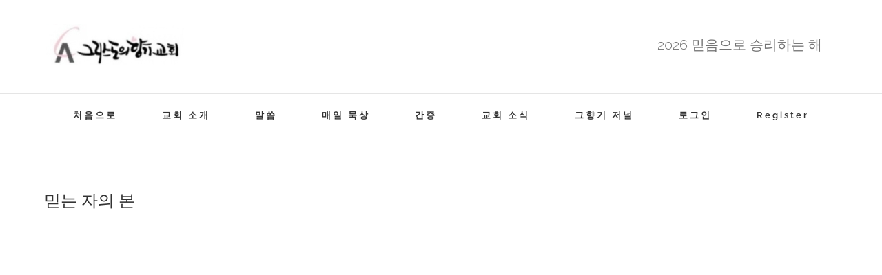

--- FILE ---
content_type: text/html; charset=UTF-8
request_url: http://afcch.org/%EB%AF%BF%EB%8A%94-%EC%9E%90%EC%9D%98-%EB%B3%B8/
body_size: 17248
content:
<!DOCTYPE html>
<html class="avada-html-layout-boxed avada-html-header-position-top avada-html-has-bg-image" lang="ko-KR" prefix="og: http://ogp.me/ns# fb: http://ogp.me/ns/fb#">
<head>
	<meta http-equiv="X-UA-Compatible" content="IE=edge" />
	<meta http-equiv="Content-Type" content="text/html; charset=utf-8"/>
	<meta name="viewport" content="width=device-width, initial-scale=1" />
	<title>믿는 자의 본 &#8211; 그리스도의 향기교회</title>
<meta name='robots' content='max-image-preview:large' />
<link rel="alternate" type="application/rss+xml" title="그리스도의 향기교회 &raquo; 피드" href="http://afcch.org/feed/" />
<link rel="alternate" type="application/rss+xml" title="그리스도의 향기교회 &raquo; 댓글 피드" href="http://afcch.org/comments/feed/" />
		
		
		
				<link rel="alternate" type="application/rss+xml" title="그리스도의 향기교회 &raquo; 믿는 자의 본 댓글 피드" href="http://afcch.org/%eb%af%bf%eb%8a%94-%ec%9e%90%ec%9d%98-%eb%b3%b8/feed/" />

		<meta property="og:title" content="믿는 자의 본"/>
		<meta property="og:type" content="article"/>
		<meta property="og:url" content="http://afcch.org/%eb%af%bf%eb%8a%94-%ec%9e%90%ec%9d%98-%eb%b3%b8/"/>
		<meta property="og:site_name" content="그리스도의 향기교회"/>
		<meta property="og:description" content="https://youtu.be/qfPMlJZ1IkM

&nbsp;

&nbsp;

&nbsp;"/>

									<meta property="og:image" content="http://afcch.org/wp-content/uploads/2020/12/20201227-썸네일.jpg"/>
							<link rel='stylesheet' id='bp-login-form-block-css'  href='http://afcch.org/wp-content/plugins/buddypress/bp-core/css/blocks/login-form.min.css?ver=10.3.0' type='text/css' media='all' />
<link rel='stylesheet' id='bp-member-block-css'  href='http://afcch.org/wp-content/plugins/buddypress/bp-members/css/blocks/member.min.css?ver=10.3.0' type='text/css' media='all' />
<link rel='stylesheet' id='bp-members-block-css'  href='http://afcch.org/wp-content/plugins/buddypress/bp-members/css/blocks/members.min.css?ver=10.3.0' type='text/css' media='all' />
<link rel='stylesheet' id='bp-dynamic-members-block-css'  href='http://afcch.org/wp-content/plugins/buddypress/bp-members/css/blocks/dynamic-members.min.css?ver=10.3.0' type='text/css' media='all' />
<link rel='stylesheet' id='bp-latest-activities-block-css'  href='http://afcch.org/wp-content/plugins/buddypress/bp-activity/css/blocks/latest-activities.min.css?ver=10.3.0' type='text/css' media='all' />
<link rel='stylesheet' id='bp-friends-block-css'  href='http://afcch.org/wp-content/plugins/buddypress/bp-friends/css/blocks/friends.min.css?ver=10.3.0' type='text/css' media='all' />
<link rel='stylesheet' id='bp-group-block-css'  href='http://afcch.org/wp-content/plugins/buddypress/bp-groups/css/blocks/group.min.css?ver=10.3.0' type='text/css' media='all' />
<link rel='stylesheet' id='bp-groups-block-css'  href='http://afcch.org/wp-content/plugins/buddypress/bp-groups/css/blocks/groups.min.css?ver=10.3.0' type='text/css' media='all' />
<link rel='stylesheet' id='bp-dynamic-groups-block-css'  href='http://afcch.org/wp-content/plugins/buddypress/bp-groups/css/blocks/dynamic-groups.min.css?ver=10.3.0' type='text/css' media='all' />
<link rel='stylesheet' id='bp-sitewide-notices-block-css'  href='http://afcch.org/wp-content/plugins/buddypress/bp-messages/css/blocks/sitewide-notices.min.css?ver=10.3.0' type='text/css' media='all' />
<style id='global-styles-inline-css' type='text/css'>
body{--wp--preset--color--black: #000000;--wp--preset--color--cyan-bluish-gray: #abb8c3;--wp--preset--color--white: #ffffff;--wp--preset--color--pale-pink: #f78da7;--wp--preset--color--vivid-red: #cf2e2e;--wp--preset--color--luminous-vivid-orange: #ff6900;--wp--preset--color--luminous-vivid-amber: #fcb900;--wp--preset--color--light-green-cyan: #7bdcb5;--wp--preset--color--vivid-green-cyan: #00d084;--wp--preset--color--pale-cyan-blue: #8ed1fc;--wp--preset--color--vivid-cyan-blue: #0693e3;--wp--preset--color--vivid-purple: #9b51e0;--wp--preset--gradient--vivid-cyan-blue-to-vivid-purple: linear-gradient(135deg,rgba(6,147,227,1) 0%,rgb(155,81,224) 100%);--wp--preset--gradient--light-green-cyan-to-vivid-green-cyan: linear-gradient(135deg,rgb(122,220,180) 0%,rgb(0,208,130) 100%);--wp--preset--gradient--luminous-vivid-amber-to-luminous-vivid-orange: linear-gradient(135deg,rgba(252,185,0,1) 0%,rgba(255,105,0,1) 100%);--wp--preset--gradient--luminous-vivid-orange-to-vivid-red: linear-gradient(135deg,rgba(255,105,0,1) 0%,rgb(207,46,46) 100%);--wp--preset--gradient--very-light-gray-to-cyan-bluish-gray: linear-gradient(135deg,rgb(238,238,238) 0%,rgb(169,184,195) 100%);--wp--preset--gradient--cool-to-warm-spectrum: linear-gradient(135deg,rgb(74,234,220) 0%,rgb(151,120,209) 20%,rgb(207,42,186) 40%,rgb(238,44,130) 60%,rgb(251,105,98) 80%,rgb(254,248,76) 100%);--wp--preset--gradient--blush-light-purple: linear-gradient(135deg,rgb(255,206,236) 0%,rgb(152,150,240) 100%);--wp--preset--gradient--blush-bordeaux: linear-gradient(135deg,rgb(254,205,165) 0%,rgb(254,45,45) 50%,rgb(107,0,62) 100%);--wp--preset--gradient--luminous-dusk: linear-gradient(135deg,rgb(255,203,112) 0%,rgb(199,81,192) 50%,rgb(65,88,208) 100%);--wp--preset--gradient--pale-ocean: linear-gradient(135deg,rgb(255,245,203) 0%,rgb(182,227,212) 50%,rgb(51,167,181) 100%);--wp--preset--gradient--electric-grass: linear-gradient(135deg,rgb(202,248,128) 0%,rgb(113,206,126) 100%);--wp--preset--gradient--midnight: linear-gradient(135deg,rgb(2,3,129) 0%,rgb(40,116,252) 100%);--wp--preset--duotone--dark-grayscale: url('#wp-duotone-dark-grayscale');--wp--preset--duotone--grayscale: url('#wp-duotone-grayscale');--wp--preset--duotone--purple-yellow: url('#wp-duotone-purple-yellow');--wp--preset--duotone--blue-red: url('#wp-duotone-blue-red');--wp--preset--duotone--midnight: url('#wp-duotone-midnight');--wp--preset--duotone--magenta-yellow: url('#wp-duotone-magenta-yellow');--wp--preset--duotone--purple-green: url('#wp-duotone-purple-green');--wp--preset--duotone--blue-orange: url('#wp-duotone-blue-orange');--wp--preset--font-size--small: 11.25px;--wp--preset--font-size--medium: 20px;--wp--preset--font-size--large: 22.5px;--wp--preset--font-size--x-large: 42px;--wp--preset--font-size--normal: 15px;--wp--preset--font-size--xlarge: 30px;--wp--preset--font-size--huge: 45px;}.has-black-color{color: var(--wp--preset--color--black) !important;}.has-cyan-bluish-gray-color{color: var(--wp--preset--color--cyan-bluish-gray) !important;}.has-white-color{color: var(--wp--preset--color--white) !important;}.has-pale-pink-color{color: var(--wp--preset--color--pale-pink) !important;}.has-vivid-red-color{color: var(--wp--preset--color--vivid-red) !important;}.has-luminous-vivid-orange-color{color: var(--wp--preset--color--luminous-vivid-orange) !important;}.has-luminous-vivid-amber-color{color: var(--wp--preset--color--luminous-vivid-amber) !important;}.has-light-green-cyan-color{color: var(--wp--preset--color--light-green-cyan) !important;}.has-vivid-green-cyan-color{color: var(--wp--preset--color--vivid-green-cyan) !important;}.has-pale-cyan-blue-color{color: var(--wp--preset--color--pale-cyan-blue) !important;}.has-vivid-cyan-blue-color{color: var(--wp--preset--color--vivid-cyan-blue) !important;}.has-vivid-purple-color{color: var(--wp--preset--color--vivid-purple) !important;}.has-black-background-color{background-color: var(--wp--preset--color--black) !important;}.has-cyan-bluish-gray-background-color{background-color: var(--wp--preset--color--cyan-bluish-gray) !important;}.has-white-background-color{background-color: var(--wp--preset--color--white) !important;}.has-pale-pink-background-color{background-color: var(--wp--preset--color--pale-pink) !important;}.has-vivid-red-background-color{background-color: var(--wp--preset--color--vivid-red) !important;}.has-luminous-vivid-orange-background-color{background-color: var(--wp--preset--color--luminous-vivid-orange) !important;}.has-luminous-vivid-amber-background-color{background-color: var(--wp--preset--color--luminous-vivid-amber) !important;}.has-light-green-cyan-background-color{background-color: var(--wp--preset--color--light-green-cyan) !important;}.has-vivid-green-cyan-background-color{background-color: var(--wp--preset--color--vivid-green-cyan) !important;}.has-pale-cyan-blue-background-color{background-color: var(--wp--preset--color--pale-cyan-blue) !important;}.has-vivid-cyan-blue-background-color{background-color: var(--wp--preset--color--vivid-cyan-blue) !important;}.has-vivid-purple-background-color{background-color: var(--wp--preset--color--vivid-purple) !important;}.has-black-border-color{border-color: var(--wp--preset--color--black) !important;}.has-cyan-bluish-gray-border-color{border-color: var(--wp--preset--color--cyan-bluish-gray) !important;}.has-white-border-color{border-color: var(--wp--preset--color--white) !important;}.has-pale-pink-border-color{border-color: var(--wp--preset--color--pale-pink) !important;}.has-vivid-red-border-color{border-color: var(--wp--preset--color--vivid-red) !important;}.has-luminous-vivid-orange-border-color{border-color: var(--wp--preset--color--luminous-vivid-orange) !important;}.has-luminous-vivid-amber-border-color{border-color: var(--wp--preset--color--luminous-vivid-amber) !important;}.has-light-green-cyan-border-color{border-color: var(--wp--preset--color--light-green-cyan) !important;}.has-vivid-green-cyan-border-color{border-color: var(--wp--preset--color--vivid-green-cyan) !important;}.has-pale-cyan-blue-border-color{border-color: var(--wp--preset--color--pale-cyan-blue) !important;}.has-vivid-cyan-blue-border-color{border-color: var(--wp--preset--color--vivid-cyan-blue) !important;}.has-vivid-purple-border-color{border-color: var(--wp--preset--color--vivid-purple) !important;}.has-vivid-cyan-blue-to-vivid-purple-gradient-background{background: var(--wp--preset--gradient--vivid-cyan-blue-to-vivid-purple) !important;}.has-light-green-cyan-to-vivid-green-cyan-gradient-background{background: var(--wp--preset--gradient--light-green-cyan-to-vivid-green-cyan) !important;}.has-luminous-vivid-amber-to-luminous-vivid-orange-gradient-background{background: var(--wp--preset--gradient--luminous-vivid-amber-to-luminous-vivid-orange) !important;}.has-luminous-vivid-orange-to-vivid-red-gradient-background{background: var(--wp--preset--gradient--luminous-vivid-orange-to-vivid-red) !important;}.has-very-light-gray-to-cyan-bluish-gray-gradient-background{background: var(--wp--preset--gradient--very-light-gray-to-cyan-bluish-gray) !important;}.has-cool-to-warm-spectrum-gradient-background{background: var(--wp--preset--gradient--cool-to-warm-spectrum) !important;}.has-blush-light-purple-gradient-background{background: var(--wp--preset--gradient--blush-light-purple) !important;}.has-blush-bordeaux-gradient-background{background: var(--wp--preset--gradient--blush-bordeaux) !important;}.has-luminous-dusk-gradient-background{background: var(--wp--preset--gradient--luminous-dusk) !important;}.has-pale-ocean-gradient-background{background: var(--wp--preset--gradient--pale-ocean) !important;}.has-electric-grass-gradient-background{background: var(--wp--preset--gradient--electric-grass) !important;}.has-midnight-gradient-background{background: var(--wp--preset--gradient--midnight) !important;}.has-small-font-size{font-size: var(--wp--preset--font-size--small) !important;}.has-medium-font-size{font-size: var(--wp--preset--font-size--medium) !important;}.has-large-font-size{font-size: var(--wp--preset--font-size--large) !important;}.has-x-large-font-size{font-size: var(--wp--preset--font-size--x-large) !important;}
</style>
<link rel='stylesheet' id='bbp-default-css'  href='http://afcch.org/wp-content/plugins/bbpress/templates/default/css/bbpress.min.css?ver=2.6.9' type='text/css' media='all' />
<link rel='stylesheet' id='bp-mentions-css-css'  href='http://afcch.org/wp-content/plugins/buddypress/bp-activity/css/mentions.min.css?ver=10.3.0' type='text/css' media='all' />
<link rel='stylesheet' id='bp-legacy-css-css'  href='http://afcch.org/wp-content/plugins/buddypress/bp-templates/bp-legacy/css/buddypress.min.css?ver=10.3.0' type='text/css' media='screen' />
<link rel='stylesheet' id='wpdm-font-awesome-css'  href='http://afcch.org/wp-content/plugins/download-manager/assets/fontawesome/css/all.css?ver=6.0.11' type='text/css' media='all' />
<link rel='stylesheet' id='wpdm-front-bootstrap-css'  href='http://afcch.org/wp-content/plugins/download-manager/assets/bootstrap/css/bootstrap.min.css?ver=6.0.11' type='text/css' media='all' />
<link rel='stylesheet' id='wpdm-front-css'  href='http://afcch.org/wp-content/plugins/download-manager/assets/css/front.css?ver=6.0.11' type='text/css' media='all' />
<link rel='stylesheet' id='gdatt-attachments-css'  href='http://afcch.org/wp-content/plugins/gd-bbpress-attachments/css/front.min.css?ver=4.3.1_b2435_free' type='text/css' media='all' />
<link rel='stylesheet' id='__EPYT__style-css'  href='http://afcch.org/wp-content/plugins/youtube-embed-plus/styles/ytprefs.min.css?ver=14.1.3' type='text/css' media='all' />
<style id='__EPYT__style-inline-css' type='text/css'>

                .epyt-gallery-thumb {
                        width: 33.333%;
                }
                
</style>
<link rel='stylesheet' id='rt-mediaelement-css'  href='http://afcch.org/wp-content/plugins/buddypress-media/lib/media-element/mediaelementplayer-legacy.min.css?ver=4.6.12' type='text/css' media='all' />
<link rel='stylesheet' id='rt-mediaelement-wp-css'  href='http://afcch.org/wp-content/plugins/buddypress-media/lib/media-element/wp-mediaelement.min.css?ver=4.6.12' type='text/css' media='all' />
<link rel='stylesheet' id='dashicons-css'  href='http://afcch.org/wp-includes/css/dashicons.min.css?ver=6.0.11' type='text/css' media='all' />
<link rel='stylesheet' id='rtmedia-main-css'  href='http://afcch.org/wp-content/plugins/buddypress-media/app/assets/css/rtmedia.min.css?ver=4.6.12' type='text/css' media='all' />
<link rel='stylesheet' id='rtmedia-upload-terms-main-css'  href='http://afcch.org/wp-content/plugins/buddypress-media/app/assets/css/rtm-upload-terms.min.css?ver=4.6.12' type='text/css' media='all' />
<link rel='stylesheet' id='fusion-dynamic-css-css'  href='http://afcch.org/wp-content/uploads/fusion-styles/b53c7b59ae65bb9a040949a7e242235c.min.css?ver=3.8' type='text/css' media='all' />
<script type='text/javascript' src='http://afcch.org/wp-includes/js/plupload/moxie.min.js?ver=1.3.5' id='moxiejs-js'></script>
<script type='text/javascript' src='http://afcch.org/wp-includes/js/plupload/plupload.min.js?ver=2.1.9' id='plupload-js'></script>
<script type='text/javascript' src='http://afcch.org/wp-includes/js/jquery/jquery.min.js?ver=3.6.0' id='jquery-core-js'></script>
<script type='text/javascript' id='bp-confirm-js-extra'>
/* <![CDATA[ */
var BP_Confirm = {"are_you_sure":"\uc815\ub9d0\uc778\uac00\uc694?"};
/* ]]> */
</script>
<script type='text/javascript' src='http://afcch.org/wp-content/plugins/buddypress/bp-core/js/confirm.min.js?ver=10.3.0' id='bp-confirm-js'></script>
<script type='text/javascript' src='http://afcch.org/wp-content/plugins/buddypress/bp-core/js/widget-members.min.js?ver=10.3.0' id='bp-widget-members-js'></script>
<script type='text/javascript' src='http://afcch.org/wp-content/plugins/buddypress/bp-core/js/jquery-query.min.js?ver=10.3.0' id='bp-jquery-query-js'></script>
<script type='text/javascript' src='http://afcch.org/wp-content/plugins/buddypress/bp-core/js/vendor/jquery-cookie.min.js?ver=10.3.0' id='bp-jquery-cookie-js'></script>
<script type='text/javascript' src='http://afcch.org/wp-content/plugins/buddypress/bp-core/js/vendor/jquery-scroll-to.min.js?ver=10.3.0' id='bp-jquery-scroll-to-js'></script>
<script type='text/javascript' id='bp-legacy-js-js-extra'>
/* <![CDATA[ */
var BP_DTheme = {"accepted":"\uc218\ub77d\ub428","close":"\ub2eb\uae30","comments":"\ub313\uae00","leave_group_confirm":"\uc774 \uadf8\ub8f9\uc744 \uc815\ub9d0\ub85c \ub5a0\ub098\uc2dc\uaca0\uc2b5\ub2c8\uae4c?","mark_as_fav":"\uc990\uaca8\ucc3e\uae30","my_favs":"\ub0b4 \uc990\uaca8\ucc3e\uae30","rejected":"\uac70\uc808\ub428","remove_fav":"\uc990\uaca8\ucc3e\uae30 \uc81c\uac70","show_all":"\ubaa8\ub450 \ubcf4\uc774\uae30","show_all_comments":"\uc774 \uae00\ud0c0\ub798\uc758 \ubaa8\ub4e0 \ub313\uae00 \ubcf4\uc774\uae30","show_x_comments":"\ubaa8\ub4e0 \ub313\uae00 \ubcf4\uae30 (%d)","unsaved_changes":"\ud504\ub85c\ud544\uc5d0 \uc800\uc7a5\ud558\uc9c0 \uc54a\uc740 \ubcc0\uacbd\uc0ac\ud56d\uc774 \uc788\uc2b5\ub2c8\ub2e4. \uc774 \ud398\uc774\uc9c0\ub97c \ubc97\uc5b4\ub098\uba74 \ubcc0\uacbd\uc0ac\ud56d\uc740 \uc783\uac8c \ub429\ub2c8\ub2e4.","view":"\ubcf4\uae30","store_filter_settings":""};
/* ]]> */
</script>
<script type='text/javascript' src='http://afcch.org/wp-content/plugins/buddypress/bp-templates/bp-legacy/js/buddypress.min.js?ver=10.3.0' id='bp-legacy-js-js'></script>
<script type='text/javascript' src='http://afcch.org/wp-content/plugins/download-manager/assets/bootstrap/js/popper.min.js?ver=6.0.11' id='wpdm-poper-js'></script>
<script type='text/javascript' src='http://afcch.org/wp-content/plugins/download-manager/assets/bootstrap/js/bootstrap.min.js?ver=6.0.11' id='wpdm-front-bootstrap-js'></script>
<script type='text/javascript' id='wpdm-frontjs-js-extra'>
/* <![CDATA[ */
var wpdm_url = {"home":"http:\/\/afcch.org\/","site":"http:\/\/afcch.org\/","ajax":"http:\/\/afcch.org\/wp-admin\/admin-ajax.php"};
var wpdm_js = {"spinner":"<i class=\"fas fa-sun fa-spin\"><\/i>"};
/* ]]> */
</script>
<script type='text/javascript' src='http://afcch.org/wp-content/plugins/download-manager/assets/js/front.js?ver=3.2.49' id='wpdm-frontjs-js'></script>
<script type='text/javascript' id='__ytprefs__-js-extra'>
/* <![CDATA[ */
var _EPYT_ = {"ajaxurl":"http:\/\/afcch.org\/wp-admin\/admin-ajax.php","security":"256a4fbb02","gallery_scrolloffset":"20","eppathtoscripts":"http:\/\/afcch.org\/wp-content\/plugins\/youtube-embed-plus\/scripts\/","eppath":"http:\/\/afcch.org\/wp-content\/plugins\/youtube-embed-plus\/","epresponsiveselector":"[\"iframe.__youtube_prefs_widget__\"]","epdovol":"1","version":"14.1.3","evselector":"iframe.__youtube_prefs__[src], iframe[src*=\"youtube.com\/embed\/\"], iframe[src*=\"youtube-nocookie.com\/embed\/\"]","ajax_compat":"","ytapi_load":"light","pause_others":"","stopMobileBuffer":"1","facade_mode":"","not_live_on_channel":"","vi_active":"","vi_js_posttypes":[]};
/* ]]> */
</script>
<script type='text/javascript' src='http://afcch.org/wp-content/plugins/youtube-embed-plus/scripts/ytprefs.min.js?ver=14.1.3' id='__ytprefs__-js'></script>
<link rel="https://api.w.org/" href="http://afcch.org/wp-json/" /><link rel="alternate" type="application/json" href="http://afcch.org/wp-json/wp/v2/posts/10305" /><link rel="EditURI" type="application/rsd+xml" title="RSD" href="http://afcch.org/xmlrpc.php?rsd" />
<link rel="wlwmanifest" type="application/wlwmanifest+xml" href="http://afcch.org/wp-includes/wlwmanifest.xml" /> 
<meta name="generator" content="WordPress 6.0.11" />
<link rel="canonical" href="http://afcch.org/%eb%af%bf%eb%8a%94-%ec%9e%90%ec%9d%98-%eb%b3%b8/" />
<link rel='shortlink' href='http://afcch.org/?p=10305' />
<link rel="alternate" type="application/json+oembed" href="http://afcch.org/wp-json/oembed/1.0/embed?url=http%3A%2F%2Fafcch.org%2F%25eb%25af%25bf%25eb%258a%2594-%25ec%259e%2590%25ec%259d%2598-%25eb%25b3%25b8%2F" />
<link rel="alternate" type="text/xml+oembed" href="http://afcch.org/wp-json/oembed/1.0/embed?url=http%3A%2F%2Fafcch.org%2F%25eb%25af%25bf%25eb%258a%2594-%25ec%259e%2590%25ec%259d%2598-%25eb%25b3%25b8%2F&#038;format=xml" />

	<script type="text/javascript">var ajaxurl = 'http://afcch.org/wp-admin/admin-ajax.php';</script>

			<style type="text/css">
							.rtmedia-activity-container ul.rtm-activity-media-list{
			overflow: auto;
			}

			div.rtmedia-activity-container ul.rtm-activity-media-list li.media-type-document,
			div.rtmedia-activity-container ul.rtm-activity-media-list li.media-type-other{
			margin-left: 0.6em !important;
			}

			.rtmedia-activity-container li.media-type-video{
			height: 240px !important;
			width: 320px !important;
			}

			.rtmedia-activity-container li.media-type-video div.rtmedia-item-thumbnail,
			.rtmedia-activity-container li.media-type-photo a{
			width: 100% !important;
			height: 98% !important;
			}

			.rtmedia-activity-container li.media-type-video div.rtmedia-item-thumbnail video{
			width: 100% !important;
			height: 100% !important;
			}

			.rtmedia-activity-container li.media-type-video div.rtmedia-item-thumbnail .mejs-video,
			.rtmedia-activity-container li.media-type-video div.rtmedia-item-thumbnail .mejs-video video,
			.rtmedia-activity-container li.media-type-video div.rtmedia-item-thumbnail .mejs-video .mejs-overlay-play{
			width: 100% !important;
			height: 100% !important;
			}

			.rtmedia-activity-container li.media-type-music{
			width: 320px !important;
			}

			.rtmedia-activity-container li.media-type-music .rtmedia-item-thumbnail,
			.rtmedia-activity-container li.media-type-music .rtmedia-item-thumbnail .mejs-audio,
			.rtmedia-activity-container li.media-type-music .rtmedia-item-thumbnail audio{
			width: 100% !important;
			}

			.rtmedia-activity-container li.media-type-photo{
			width: 320px !important;
			height: 240px !important;
			}

			.rtmedia-activity-container .media-type-photo .rtmedia-item-thumbnail,
			.rtmedia-activity-container .media-type-photo .rtmedia-item-thumbnail img {
			width: 100% !important;
			height: 100% !important;
			overflow: hidden;
			}
						#buddypress ul.activity-list li.activity-item .activity-comments ul li form.ac-form .rtmedia-comment-media-upload,#buddypress ul.activity-list li.activity-item .activity-comments ul li form.ac-form .rtmedia-container {
					display: none !important
				}
					.rtmedia-container ul.rtmedia-list li.rtmedia-list-item div.rtmedia-item-thumbnail {
		width: 150px;
		max-height: 150px;
		}
		.rtmedia-container ul.rtmedia-list li.rtmedia-list-item div.rtmedia-item-thumbnail img {
		max-width: 150px;
		max-height: 150px;
		}
		.rtmedia-container .rtmedia-list  .rtmedia-list-item {
		width: 150px;
		}
					</style>
			<style type="text/css" id="css-fb-visibility">@media screen and (max-width: 640px){.fusion-no-small-visibility{display:none !important;}body .sm-text-align-center{text-align:center !important;}body .sm-text-align-left{text-align:left !important;}body .sm-text-align-right{text-align:right !important;}body .sm-flex-align-center{justify-content:center !important;}body .sm-flex-align-flex-start{justify-content:flex-start !important;}body .sm-flex-align-flex-end{justify-content:flex-end !important;}body .sm-mx-auto{margin-left:auto !important;margin-right:auto !important;}body .sm-ml-auto{margin-left:auto !important;}body .sm-mr-auto{margin-right:auto !important;}body .fusion-absolute-position-small{position:absolute;top:auto;width:100%;}.awb-sticky.awb-sticky-small{ position: sticky }}@media screen and (min-width: 641px) and (max-width: 1024px){.fusion-no-medium-visibility{display:none !important;}body .md-text-align-center{text-align:center !important;}body .md-text-align-left{text-align:left !important;}body .md-text-align-right{text-align:right !important;}body .md-flex-align-center{justify-content:center !important;}body .md-flex-align-flex-start{justify-content:flex-start !important;}body .md-flex-align-flex-end{justify-content:flex-end !important;}body .md-mx-auto{margin-left:auto !important;margin-right:auto !important;}body .md-ml-auto{margin-left:auto !important;}body .md-mr-auto{margin-right:auto !important;}body .fusion-absolute-position-medium{position:absolute;top:auto;width:100%;}.awb-sticky.awb-sticky-medium{ position: sticky }}@media screen and (min-width: 1025px){.fusion-no-large-visibility{display:none !important;}body .lg-text-align-center{text-align:center !important;}body .lg-text-align-left{text-align:left !important;}body .lg-text-align-right{text-align:right !important;}body .lg-flex-align-center{justify-content:center !important;}body .lg-flex-align-flex-start{justify-content:flex-start !important;}body .lg-flex-align-flex-end{justify-content:flex-end !important;}body .lg-mx-auto{margin-left:auto !important;margin-right:auto !important;}body .lg-ml-auto{margin-left:auto !important;}body .lg-mr-auto{margin-right:auto !important;}body .fusion-absolute-position-large{position:absolute;top:auto;width:100%;}.awb-sticky.awb-sticky-large{ position: sticky }}</style>        <script>

      window.OneSignal = window.OneSignal || [];

      OneSignal.push( function() {
        OneSignal.SERVICE_WORKER_UPDATER_PATH = "OneSignalSDKUpdaterWorker.js.php";
                      OneSignal.SERVICE_WORKER_PATH = "OneSignalSDKWorker.js.php";
                      OneSignal.SERVICE_WORKER_PARAM = { scope: "/" };
        OneSignal.setDefaultNotificationUrl("http://afcch.org");
        var oneSignal_options = {};
        window._oneSignalInitOptions = oneSignal_options;

        oneSignal_options['wordpress'] = true;
oneSignal_options['appId'] = '70124f63-aa7b-4727-ad94-25ee75f4371b';
oneSignal_options['allowLocalhostAsSecureOrigin'] = true;
oneSignal_options['welcomeNotification'] = { };
oneSignal_options['welcomeNotification']['title'] = "";
oneSignal_options['welcomeNotification']['message'] = "";
oneSignal_options['subdomainName'] = "http://afcch.org";
oneSignal_options['safari_web_id'] = "0654afc0-ce06-4b31-9757-37165e976417";
oneSignal_options['promptOptions'] = { };
oneSignal_options['promptOptions']['exampleNotificationTitleDesktop'] = "이것은 알림 예제 입니다.";
oneSignal_options['promptOptions']['exampleNotificationMessageDesktop'] = "알림이 바탕화면에 나타납니다.";
oneSignal_options['promptOptions']['siteName'] = "http://afcch.org";
oneSignal_options['notifyButton'] = { };
oneSignal_options['notifyButton']['enable'] = true;
oneSignal_options['notifyButton']['position'] = 'bottom-right';
oneSignal_options['notifyButton']['theme'] = 'default';
oneSignal_options['notifyButton']['size'] = 'medium';
oneSignal_options['notifyButton']['showCredit'] = true;
oneSignal_options['notifyButton']['text'] = {};
                OneSignal.init(window._oneSignalInitOptions);
                      });

      function documentInitOneSignal() {
        var oneSignal_elements = document.getElementsByClassName("OneSignal-prompt");

        var oneSignalLinkClickHandler = function(event) { OneSignal.push(['registerForPushNotifications']); event.preventDefault(); };        for(var i = 0; i < oneSignal_elements.length; i++)
          oneSignal_elements[i].addEventListener('click', oneSignalLinkClickHandler, false);
      }

      if (document.readyState === 'complete') {
           documentInitOneSignal();
      }
      else {
           window.addEventListener("load", function(event){
               documentInitOneSignal();
          });
      }
    </script>
<meta name="generator" content="Powered by Slider Revolution 6.5.7 - responsive, Mobile-Friendly Slider Plugin for WordPress with comfortable drag and drop interface." />
<link rel="icon" href="http://afcch.org/wp-content/uploads/2021/12/cropped-CA_512x512-32x32.png" sizes="32x32" />
<link rel="icon" href="http://afcch.org/wp-content/uploads/2021/12/cropped-CA_512x512-192x192.png" sizes="192x192" />
<link rel="apple-touch-icon" href="http://afcch.org/wp-content/uploads/2021/12/cropped-CA_512x512-180x180.png" />
<meta name="msapplication-TileImage" content="http://afcch.org/wp-content/uploads/2021/12/cropped-CA_512x512-270x270.png" />
<script type="text/javascript">function setREVStartSize(e){
			//window.requestAnimationFrame(function() {				 
				window.RSIW = window.RSIW===undefined ? window.innerWidth : window.RSIW;	
				window.RSIH = window.RSIH===undefined ? window.innerHeight : window.RSIH;	
				try {								
					var pw = document.getElementById(e.c).parentNode.offsetWidth,
						newh;
					pw = pw===0 || isNaN(pw) ? window.RSIW : pw;
					e.tabw = e.tabw===undefined ? 0 : parseInt(e.tabw);
					e.thumbw = e.thumbw===undefined ? 0 : parseInt(e.thumbw);
					e.tabh = e.tabh===undefined ? 0 : parseInt(e.tabh);
					e.thumbh = e.thumbh===undefined ? 0 : parseInt(e.thumbh);
					e.tabhide = e.tabhide===undefined ? 0 : parseInt(e.tabhide);
					e.thumbhide = e.thumbhide===undefined ? 0 : parseInt(e.thumbhide);
					e.mh = e.mh===undefined || e.mh=="" || e.mh==="auto" ? 0 : parseInt(e.mh,0);		
					if(e.layout==="fullscreen" || e.l==="fullscreen") 						
						newh = Math.max(e.mh,window.RSIH);					
					else{					
						e.gw = Array.isArray(e.gw) ? e.gw : [e.gw];
						for (var i in e.rl) if (e.gw[i]===undefined || e.gw[i]===0) e.gw[i] = e.gw[i-1];					
						e.gh = e.el===undefined || e.el==="" || (Array.isArray(e.el) && e.el.length==0)? e.gh : e.el;
						e.gh = Array.isArray(e.gh) ? e.gh : [e.gh];
						for (var i in e.rl) if (e.gh[i]===undefined || e.gh[i]===0) e.gh[i] = e.gh[i-1];
											
						var nl = new Array(e.rl.length),
							ix = 0,						
							sl;					
						e.tabw = e.tabhide>=pw ? 0 : e.tabw;
						e.thumbw = e.thumbhide>=pw ? 0 : e.thumbw;
						e.tabh = e.tabhide>=pw ? 0 : e.tabh;
						e.thumbh = e.thumbhide>=pw ? 0 : e.thumbh;					
						for (var i in e.rl) nl[i] = e.rl[i]<window.RSIW ? 0 : e.rl[i];
						sl = nl[0];									
						for (var i in nl) if (sl>nl[i] && nl[i]>0) { sl = nl[i]; ix=i;}															
						var m = pw>(e.gw[ix]+e.tabw+e.thumbw) ? 1 : (pw-(e.tabw+e.thumbw)) / (e.gw[ix]);					
						newh =  (e.gh[ix] * m) + (e.tabh + e.thumbh);
					}
					var el = document.getElementById(e.c);
					if (el!==null && el) el.style.height = newh+"px";					
					el = document.getElementById(e.c+"_wrapper");
					if (el!==null && el) {
						el.style.height = newh+"px";
						el.style.display = "block";
					}
				} catch(e){
					console.log("Failure at Presize of Slider:" + e)
				}					   
			//});
		  };</script>
		<script type="text/javascript">
			var doc = document.documentElement;
			doc.setAttribute( 'data-useragent', navigator.userAgent );
		</script>
		<meta name="generator" content="WordPress Download Manager 3.2.49" />
                <link href="https://fonts.googleapis.com/css?family=Rubik"
              rel="stylesheet">
        <style>
            .w3eden .fetfont,
            .w3eden .btn,
            .w3eden .btn.wpdm-front h3.title,
            .w3eden .wpdm-social-lock-box .IN-widget a span:last-child,
            .w3eden #xfilelist .panel-heading,
            .w3eden .wpdm-frontend-tabs a,
            .w3eden .alert:before,
            .w3eden .panel .panel-heading,
            .w3eden .discount-msg,
            .w3eden .panel.dashboard-panel h3,
            .w3eden #wpdm-dashboard-sidebar .list-group-item,
            .w3eden #package-description .wp-switch-editor,
            .w3eden .w3eden.author-dashbboard .nav.nav-tabs li a,
            .w3eden .wpdm_cart thead th,
            .w3eden #csp .list-group-item,
            .w3eden .modal-title {
                font-family: Rubik, -apple-system, BlinkMacSystemFont, "Segoe UI", Roboto, Helvetica, Arial, sans-serif, "Apple Color Emoji", "Segoe UI Emoji", "Segoe UI Symbol";
                text-transform: uppercase;
                font-weight: 700;
            }
            .w3eden #csp .list-group-item {
                text-transform: unset;
            }


        </style>
            <style>
        /* WPDM Link Template Styles */        </style>
                <style>

            :root {
                --color-primary: #4a8eff;
                --color-primary-rgb: 74, 142, 255;
                --color-primary-hover: #5998ff;
                --color-primary-active: #3281ff;
                --color-secondary: #6c757d;
                --color-secondary-rgb: 108, 117, 125;
                --color-secondary-hover: #6c757d;
                --color-secondary-active: #6c757d;
                --color-success: #018e11;
                --color-success-rgb: 1, 142, 17;
                --color-success-hover: #0aad01;
                --color-success-active: #0c8c01;
                --color-info: #2CA8FF;
                --color-info-rgb: 44, 168, 255;
                --color-info-hover: #2CA8FF;
                --color-info-active: #2CA8FF;
                --color-warning: #FFB236;
                --color-warning-rgb: 255, 178, 54;
                --color-warning-hover: #FFB236;
                --color-warning-active: #FFB236;
                --color-danger: #ff5062;
                --color-danger-rgb: 255, 80, 98;
                --color-danger-hover: #ff5062;
                --color-danger-active: #ff5062;
                --color-green: #30b570;
                --color-blue: #0073ff;
                --color-purple: #8557D3;
                --color-red: #ff5062;
                --color-muted: rgba(69, 89, 122, 0.6);
                --wpdm-font: "Rubik", -apple-system, BlinkMacSystemFont, "Segoe UI", Roboto, Helvetica, Arial, sans-serif, "Apple Color Emoji", "Segoe UI Emoji", "Segoe UI Symbol";
            }

            .wpdm-download-link.btn.btn-primary {
                border-radius: 4px;
            }


        </style>
        
	</head>

<body class="bp-legacy post-template-default single single-post postid-10305 single-format-standard fusion-image-hovers fusion-pagination-sizing fusion-button_type-flat fusion-button_span-yes fusion-button_gradient-linear avada-image-rollover-circle-no avada-image-rollover-yes avada-image-rollover-direction-left fusion-body ltr fusion-sticky-header no-tablet-sticky-header no-mobile-sticky-header no-mobile-slidingbar fusion-disable-outline fusion-sub-menu-fade mobile-logo-pos-center layout-boxed-mode avada-has-boxed-modal-shadow-none layout-scroll-offset-full avada-has-zero-margin-offset-top fusion-top-header menu-text-align-center mobile-menu-design-classic fusion-show-pagination-text fusion-header-layout-v4 avada-responsive avada-footer-fx-none avada-menu-highlight-style-bar fusion-search-form-classic fusion-main-menu-search-dropdown fusion-avatar-square avada-dropdown-styles avada-blog-layout-medium avada-blog-archive-layout-grid avada-header-shadow-no avada-menu-icon-position-left avada-has-megamenu-shadow avada-has-mainmenu-dropdown-divider avada-has-pagetitle-bg-full avada-has-breadcrumb-mobile-hidden avada-has-titlebar-hide avada-social-full-transparent avada-has-bg-image-full avada-has-pagination-padding avada-flyout-menu-direction-fade avada-ec-views-v1 no-js" data-awb-post-id="10305">
	<svg xmlns="http://www.w3.org/2000/svg" viewBox="0 0 0 0" width="0" height="0" focusable="false" role="none" style="visibility: hidden; position: absolute; left: -9999px; overflow: hidden;" ><defs><filter id="wp-duotone-dark-grayscale"><feColorMatrix color-interpolation-filters="sRGB" type="matrix" values=" .299 .587 .114 0 0 .299 .587 .114 0 0 .299 .587 .114 0 0 .299 .587 .114 0 0 " /><feComponentTransfer color-interpolation-filters="sRGB" ><feFuncR type="table" tableValues="0 0.49803921568627" /><feFuncG type="table" tableValues="0 0.49803921568627" /><feFuncB type="table" tableValues="0 0.49803921568627" /><feFuncA type="table" tableValues="1 1" /></feComponentTransfer><feComposite in2="SourceGraphic" operator="in" /></filter></defs></svg><svg xmlns="http://www.w3.org/2000/svg" viewBox="0 0 0 0" width="0" height="0" focusable="false" role="none" style="visibility: hidden; position: absolute; left: -9999px; overflow: hidden;" ><defs><filter id="wp-duotone-grayscale"><feColorMatrix color-interpolation-filters="sRGB" type="matrix" values=" .299 .587 .114 0 0 .299 .587 .114 0 0 .299 .587 .114 0 0 .299 .587 .114 0 0 " /><feComponentTransfer color-interpolation-filters="sRGB" ><feFuncR type="table" tableValues="0 1" /><feFuncG type="table" tableValues="0 1" /><feFuncB type="table" tableValues="0 1" /><feFuncA type="table" tableValues="1 1" /></feComponentTransfer><feComposite in2="SourceGraphic" operator="in" /></filter></defs></svg><svg xmlns="http://www.w3.org/2000/svg" viewBox="0 0 0 0" width="0" height="0" focusable="false" role="none" style="visibility: hidden; position: absolute; left: -9999px; overflow: hidden;" ><defs><filter id="wp-duotone-purple-yellow"><feColorMatrix color-interpolation-filters="sRGB" type="matrix" values=" .299 .587 .114 0 0 .299 .587 .114 0 0 .299 .587 .114 0 0 .299 .587 .114 0 0 " /><feComponentTransfer color-interpolation-filters="sRGB" ><feFuncR type="table" tableValues="0.54901960784314 0.98823529411765" /><feFuncG type="table" tableValues="0 1" /><feFuncB type="table" tableValues="0.71764705882353 0.25490196078431" /><feFuncA type="table" tableValues="1 1" /></feComponentTransfer><feComposite in2="SourceGraphic" operator="in" /></filter></defs></svg><svg xmlns="http://www.w3.org/2000/svg" viewBox="0 0 0 0" width="0" height="0" focusable="false" role="none" style="visibility: hidden; position: absolute; left: -9999px; overflow: hidden;" ><defs><filter id="wp-duotone-blue-red"><feColorMatrix color-interpolation-filters="sRGB" type="matrix" values=" .299 .587 .114 0 0 .299 .587 .114 0 0 .299 .587 .114 0 0 .299 .587 .114 0 0 " /><feComponentTransfer color-interpolation-filters="sRGB" ><feFuncR type="table" tableValues="0 1" /><feFuncG type="table" tableValues="0 0.27843137254902" /><feFuncB type="table" tableValues="0.5921568627451 0.27843137254902" /><feFuncA type="table" tableValues="1 1" /></feComponentTransfer><feComposite in2="SourceGraphic" operator="in" /></filter></defs></svg><svg xmlns="http://www.w3.org/2000/svg" viewBox="0 0 0 0" width="0" height="0" focusable="false" role="none" style="visibility: hidden; position: absolute; left: -9999px; overflow: hidden;" ><defs><filter id="wp-duotone-midnight"><feColorMatrix color-interpolation-filters="sRGB" type="matrix" values=" .299 .587 .114 0 0 .299 .587 .114 0 0 .299 .587 .114 0 0 .299 .587 .114 0 0 " /><feComponentTransfer color-interpolation-filters="sRGB" ><feFuncR type="table" tableValues="0 0" /><feFuncG type="table" tableValues="0 0.64705882352941" /><feFuncB type="table" tableValues="0 1" /><feFuncA type="table" tableValues="1 1" /></feComponentTransfer><feComposite in2="SourceGraphic" operator="in" /></filter></defs></svg><svg xmlns="http://www.w3.org/2000/svg" viewBox="0 0 0 0" width="0" height="0" focusable="false" role="none" style="visibility: hidden; position: absolute; left: -9999px; overflow: hidden;" ><defs><filter id="wp-duotone-magenta-yellow"><feColorMatrix color-interpolation-filters="sRGB" type="matrix" values=" .299 .587 .114 0 0 .299 .587 .114 0 0 .299 .587 .114 0 0 .299 .587 .114 0 0 " /><feComponentTransfer color-interpolation-filters="sRGB" ><feFuncR type="table" tableValues="0.78039215686275 1" /><feFuncG type="table" tableValues="0 0.94901960784314" /><feFuncB type="table" tableValues="0.35294117647059 0.47058823529412" /><feFuncA type="table" tableValues="1 1" /></feComponentTransfer><feComposite in2="SourceGraphic" operator="in" /></filter></defs></svg><svg xmlns="http://www.w3.org/2000/svg" viewBox="0 0 0 0" width="0" height="0" focusable="false" role="none" style="visibility: hidden; position: absolute; left: -9999px; overflow: hidden;" ><defs><filter id="wp-duotone-purple-green"><feColorMatrix color-interpolation-filters="sRGB" type="matrix" values=" .299 .587 .114 0 0 .299 .587 .114 0 0 .299 .587 .114 0 0 .299 .587 .114 0 0 " /><feComponentTransfer color-interpolation-filters="sRGB" ><feFuncR type="table" tableValues="0.65098039215686 0.40392156862745" /><feFuncG type="table" tableValues="0 1" /><feFuncB type="table" tableValues="0.44705882352941 0.4" /><feFuncA type="table" tableValues="1 1" /></feComponentTransfer><feComposite in2="SourceGraphic" operator="in" /></filter></defs></svg><svg xmlns="http://www.w3.org/2000/svg" viewBox="0 0 0 0" width="0" height="0" focusable="false" role="none" style="visibility: hidden; position: absolute; left: -9999px; overflow: hidden;" ><defs><filter id="wp-duotone-blue-orange"><feColorMatrix color-interpolation-filters="sRGB" type="matrix" values=" .299 .587 .114 0 0 .299 .587 .114 0 0 .299 .587 .114 0 0 .299 .587 .114 0 0 " /><feComponentTransfer color-interpolation-filters="sRGB" ><feFuncR type="table" tableValues="0.098039215686275 1" /><feFuncG type="table" tableValues="0 0.66274509803922" /><feFuncB type="table" tableValues="0.84705882352941 0.41960784313725" /><feFuncA type="table" tableValues="1 1" /></feComponentTransfer><feComposite in2="SourceGraphic" operator="in" /></filter></defs></svg>	<a class="skip-link screen-reader-text" href="#content">Skip to content</a>

	<div id="boxed-wrapper">
		<div class="fusion-sides-frame"></div>
		<div id="wrapper" class="fusion-wrapper">
			<div id="home" style="position:relative;top:-1px;"></div>
			
				
			<header class="fusion-header-wrapper">
				<div class="fusion-header-v4 fusion-logo-alignment fusion-logo-center fusion-sticky-menu- fusion-sticky-logo- fusion-mobile-logo- fusion-sticky-menu-only fusion-header-menu-align-center fusion-mobile-menu-design-classic">
					<div class="fusion-header-sticky-height"></div>
<div class="fusion-sticky-header-wrapper"> <!-- start fusion sticky header wrapper -->
	<div class="fusion-header">
		<div class="fusion-row">
							<div class="fusion-logo" data-margin-top="0px" data-margin-bottom="0px" data-margin-left="0px" data-margin-right="0px">
			<a class="fusion-logo-link"  href="http://afcch.org/" >

						<!-- standard logo -->
			<img src="http://afcch.org/wp-content/uploads/2021/12/-224x67-1-e1638866087310.jpg" srcset="http://afcch.org/wp-content/uploads/2021/12/-224x67-1-e1638866087310.jpg 1x" width="200" height="60" alt="그리스도의 향기교회 로고" data-retina_logo_url="" class="fusion-standard-logo" />

			
					</a>
		
<div class="fusion-header-content-3-wrapper">
			<h3 class="fusion-header-tagline">
			<span style="font-size: 20px;margin: 20px;30px;15px;0px">2026 믿음으로 승리하는 해</span> 		</h3>
	</div>
</div>
										
					</div>
	</div>
	<div class="fusion-secondary-main-menu">
		<div class="fusion-row">
			<nav class="fusion-main-menu" aria-label="Main Menu"><ul id="menu-church-main-menu" class="fusion-menu"><li  id="menu-item-13103"  class="menu-item menu-item-type-post_type menu-item-object-page menu-item-home menu-item-13103"  data-item-id="13103"><a  href="http://afcch.org/" class="fusion-bar-highlight"><span class="menu-text">처음으로</span></a></li><li  id="menu-item-13071"  class="menu-item menu-item-type-post_type menu-item-object-page menu-item-13071"  data-item-id="13071"><a  href="http://afcch.org/who-we-are/" class="fusion-bar-highlight"><span class="menu-text">교회 소개</span></a></li><li  id="menu-item-13074"  class="menu-item menu-item-type-post_type menu-item-object-page menu-item-has-children menu-item-13074 fusion-dropdown-menu"  data-item-id="13074"><a  href="http://afcch.org/sermons/" class="fusion-bar-highlight"><span class="menu-text">말씀</span></a><ul class="sub-menu"><li  id="menu-item-13180"  class="menu-item menu-item-type-taxonomy menu-item-object-category current-post-ancestor current-menu-parent current-post-parent menu-item-13180 fusion-dropdown-submenu" ><a  href="http://afcch.org/category/worship/sunday/" class="fusion-bar-highlight"><span>주일예배</span></a></li><li  id="menu-item-13179"  class="menu-item menu-item-type-taxonomy menu-item-object-category menu-item-13179 fusion-dropdown-submenu" ><a  href="http://afcch.org/category/worship/wednesday/" class="fusion-bar-highlight"><span>수요예배</span></a></li><li  id="menu-item-13178"  class="menu-item menu-item-type-taxonomy menu-item-object-category menu-item-13178 fusion-dropdown-submenu" ><a  href="http://afcch.org/category/worship/friday/" class="fusion-bar-highlight"><span>금요철야</span></a></li><li  id="menu-item-13181"  class="menu-item menu-item-type-taxonomy menu-item-object-category menu-item-13181 fusion-dropdown-submenu" ><a  href="http://afcch.org/category/worship/special/" class="fusion-bar-highlight"><span>특별예배</span></a></li></ul></li><li  id="menu-item-13186"  class="menu-item menu-item-type-taxonomy menu-item-object-category menu-item-has-children menu-item-13186 fusion-dropdown-menu"  data-item-id="13186"><a  href="http://afcch.org/category/qt/" class="fusion-bar-highlight"><span class="menu-text">매일 묵상</span></a><ul class="sub-menu"><li  id="menu-item-14635"  class="menu-item menu-item-type-taxonomy menu-item-object-category menu-item-14635 fusion-dropdown-submenu" ><a  href="http://afcch.org/category/qt/kid_qt/" class="fusion-bar-highlight"><span>어린이 묵상</span></a></li></ul></li><li  id="menu-item-13187"  class="menu-item menu-item-type-taxonomy menu-item-object-category menu-item-13187"  data-item-id="13187"><a  href="http://afcch.org/category/confess/" class="fusion-bar-highlight"><span class="menu-text">간증</span></a></li><li  id="menu-item-13188"  class="menu-item menu-item-type-taxonomy menu-item-object-category menu-item-13188"  data-item-id="13188"><a  href="http://afcch.org/category/news/" class="fusion-bar-highlight"><span class="menu-text">교회 소식</span></a></li><li  id="menu-item-13189"  class="menu-item menu-item-type-taxonomy menu-item-object-category menu-item-13189"  data-item-id="13189"><a  href="http://afcch.org/category/journal/" class="fusion-bar-highlight"><span class="menu-text">그향기 저널</span></a></li><li  id="menu-item-13225"  class="bp-menu bp-login-nav menu-item menu-item-type-custom menu-item-object-custom menu-item-13225"  data-classes="bp-menu" data-item-id="13225"><a  href="http://afcch.org/wp-login.php?redirect_to=http%3A%2F%2Fafcch.org%2F%25EB%25AF%25BF%25EB%258A%2594-%25EC%259E%2590%25EC%259D%2598-%25EB%25B3%25B8%2F" class="fusion-bar-highlight"><span class="menu-text">로그인</span></a></li><li  id="menu-item-13226"  class="bp-menu bp-register-nav menu-item menu-item-type-custom menu-item-object-custom menu-item-13226"  data-classes="bp-menu" data-item-id="13226"><a  href="http://afcch.org/register/" class="fusion-bar-highlight"><span class="menu-text">Register</span></a></li></ul></nav><div class="fusion-mobile-navigation"><ul id="menu-church-main-menu-1" class="fusion-mobile-menu"><li   class="menu-item menu-item-type-post_type menu-item-object-page menu-item-home menu-item-13103"  data-item-id="13103"><a  href="http://afcch.org/" class="fusion-bar-highlight"><span class="menu-text">처음으로</span></a></li><li   class="menu-item menu-item-type-post_type menu-item-object-page menu-item-13071"  data-item-id="13071"><a  href="http://afcch.org/who-we-are/" class="fusion-bar-highlight"><span class="menu-text">교회 소개</span></a></li><li   class="menu-item menu-item-type-post_type menu-item-object-page menu-item-has-children menu-item-13074 fusion-dropdown-menu"  data-item-id="13074"><a  href="http://afcch.org/sermons/" class="fusion-bar-highlight"><span class="menu-text">말씀</span></a><ul class="sub-menu"><li   class="menu-item menu-item-type-taxonomy menu-item-object-category current-post-ancestor current-menu-parent current-post-parent menu-item-13180 fusion-dropdown-submenu" ><a  href="http://afcch.org/category/worship/sunday/" class="fusion-bar-highlight"><span>주일예배</span></a></li><li   class="menu-item menu-item-type-taxonomy menu-item-object-category menu-item-13179 fusion-dropdown-submenu" ><a  href="http://afcch.org/category/worship/wednesday/" class="fusion-bar-highlight"><span>수요예배</span></a></li><li   class="menu-item menu-item-type-taxonomy menu-item-object-category menu-item-13178 fusion-dropdown-submenu" ><a  href="http://afcch.org/category/worship/friday/" class="fusion-bar-highlight"><span>금요철야</span></a></li><li   class="menu-item menu-item-type-taxonomy menu-item-object-category menu-item-13181 fusion-dropdown-submenu" ><a  href="http://afcch.org/category/worship/special/" class="fusion-bar-highlight"><span>특별예배</span></a></li></ul></li><li   class="menu-item menu-item-type-taxonomy menu-item-object-category menu-item-has-children menu-item-13186 fusion-dropdown-menu"  data-item-id="13186"><a  href="http://afcch.org/category/qt/" class="fusion-bar-highlight"><span class="menu-text">매일 묵상</span></a><ul class="sub-menu"><li   class="menu-item menu-item-type-taxonomy menu-item-object-category menu-item-14635 fusion-dropdown-submenu" ><a  href="http://afcch.org/category/qt/kid_qt/" class="fusion-bar-highlight"><span>어린이 묵상</span></a></li></ul></li><li   class="menu-item menu-item-type-taxonomy menu-item-object-category menu-item-13187"  data-item-id="13187"><a  href="http://afcch.org/category/confess/" class="fusion-bar-highlight"><span class="menu-text">간증</span></a></li><li   class="menu-item menu-item-type-taxonomy menu-item-object-category menu-item-13188"  data-item-id="13188"><a  href="http://afcch.org/category/news/" class="fusion-bar-highlight"><span class="menu-text">교회 소식</span></a></li><li   class="menu-item menu-item-type-taxonomy menu-item-object-category menu-item-13189"  data-item-id="13189"><a  href="http://afcch.org/category/journal/" class="fusion-bar-highlight"><span class="menu-text">그향기 저널</span></a></li><li   class="bp-menu bp-login-nav menu-item menu-item-type-custom menu-item-object-custom menu-item-13225"  data-classes="bp-menu" data-item-id="13225"><a  href="http://afcch.org/wp-login.php?redirect_to=http%3A%2F%2Fafcch.org%2F%25EB%25AF%25BF%25EB%258A%2594-%25EC%259E%2590%25EC%259D%2598-%25EB%25B3%25B8%2F" class="fusion-bar-highlight"><span class="menu-text">로그인</span></a></li><li   class="bp-menu bp-register-nav menu-item menu-item-type-custom menu-item-object-custom menu-item-13226"  data-classes="bp-menu" data-item-id="13226"><a  href="http://afcch.org/register/" class="fusion-bar-highlight"><span class="menu-text">Register</span></a></li></ul></div>
<nav class="fusion-mobile-nav-holder fusion-mobile-menu-text-align-left" aria-label="Main Menu Mobile"></nav>

					</div>
	</div>
</div> <!-- end fusion sticky header wrapper -->
				</div>
				<div class="fusion-clearfix"></div>
			</header>
							
						<div id="sliders-container" class="fusion-slider-visibility">
					</div>
				
				
			
			
						<main id="main" class="clearfix ">
				<div class="fusion-row" style="">

<section id="content" style="width: 100%;">
	
					<article id="post-10305" class="post post-10305 type-post status-publish format-standard has-post-thumbnail hentry category-sunday tag-364 tag-mp3 tag-359 tag-307 tag-304 tag-300">
						
				
															<h1 class="entry-title fusion-post-title">믿는 자의 본</h1>										<div class="post-content">
				<p><iframe  id="_ytid_26333"  width="1280" height="720"  data-origwidth="1280" data-origheight="720" src="https://www.youtube.com/embed/qfPMlJZ1IkM?enablejsapi=1&#038;autoplay=0&#038;cc_load_policy=0&#038;cc_lang_pref=&#038;iv_load_policy=1&#038;loop=0&#038;modestbranding=0&#038;rel=1&#038;fs=1&#038;playsinline=0&#038;autohide=2&#038;theme=dark&#038;color=red&#038;controls=1&#038;" class="__youtube_prefs__  epyt-is-override  no-lazyload" title="YouTube player"  allow="accelerometer; autoplay; clipboard-write; encrypted-media; gyroscope; picture-in-picture" allowfullscreen data-no-lazy="1" data-skipgform_ajax_framebjll=""></iframe></p>
<p>&nbsp;</p>
<p>&nbsp;</p>
<p>&nbsp;</p>
							</div>

												<span class="vcard rich-snippet-hidden"><span class="fn"><a href="http://afcch.org/author/roniel/" title="roniel 작성 글" rel="author">roniel</a></span></span><span class="updated rich-snippet-hidden">2021-01-04T02:47:10+09:00</span>													<div class="fusion-sharing-box fusion-theme-sharing-box fusion-single-sharing-box">
		<h4>Share This Post, Choose Your Platform!</h4>
		<div class="fusion-social-networks boxed-icons"><div class="fusion-social-networks-wrapper"><a  class="fusion-social-network-icon fusion-tooltip fusion-facebook awb-icon-facebook" style="color:#ffffff;background-color:#3b5998;border-color:#3b5998;" data-placement="top" data-title="Facebook" data-toggle="tooltip" title="Facebook" href="https://www.facebook.com/sharer.php?u=http%3A%2F%2Fafcch.org%2F%25eb%25af%25bf%25eb%258a%2594-%25ec%259e%2590%25ec%259d%2598-%25eb%25b3%25b8%2F&amp;t=%EB%AF%BF%EB%8A%94%20%EC%9E%90%EC%9D%98%20%EB%B3%B8" target="_blank" rel="noreferrer"><span class="screen-reader-text">Facebook</span></a><a  class="fusion-social-network-icon fusion-tooltip fusion-twitter awb-icon-twitter" style="color:#ffffff;background-color:#55acee;border-color:#55acee;" data-placement="top" data-title="Twitter" data-toggle="tooltip" title="Twitter" href="https://twitter.com/share?url=http%3A%2F%2Fafcch.org%2F%25eb%25af%25bf%25eb%258a%2594-%25ec%259e%2590%25ec%259d%2598-%25eb%25b3%25b8%2F&amp;text=%EB%AF%BF%EB%8A%94%20%EC%9E%90%EC%9D%98%20%EB%B3%B8" target="_blank" rel="noopener noreferrer"><span class="screen-reader-text">Twitter</span></a><a  class="fusion-social-network-icon fusion-tooltip fusion-reddit awb-icon-reddit" style="color:#ffffff;background-color:#ff4500;border-color:#ff4500;" data-placement="top" data-title="Reddit" data-toggle="tooltip" title="Reddit" href="https://reddit.com/submit?url=http://afcch.org/%eb%af%bf%eb%8a%94-%ec%9e%90%ec%9d%98-%eb%b3%b8/&amp;title=%EB%AF%BF%EB%8A%94%20%EC%9E%90%EC%9D%98%20%EB%B3%B8" target="_blank" rel="noopener noreferrer"><span class="screen-reader-text">Reddit</span></a><a  class="fusion-social-network-icon fusion-tooltip fusion-linkedin awb-icon-linkedin" style="color:#ffffff;background-color:#0077b5;border-color:#0077b5;" data-placement="top" data-title="LinkedIn" data-toggle="tooltip" title="LinkedIn" href="https://www.linkedin.com/shareArticle?mini=true&amp;url=http%3A%2F%2Fafcch.org%2F%25eb%25af%25bf%25eb%258a%2594-%25ec%259e%2590%25ec%259d%2598-%25eb%25b3%25b8%2F&amp;title=%EB%AF%BF%EB%8A%94%20%EC%9E%90%EC%9D%98%20%EB%B3%B8&amp;summary=https%3A%2F%2Fyoutu.be%2FqfPMlJZ1IkM%0D%0A%0D%0A%C2%A0%0D%0A%0D%0A%C2%A0%0D%0A%0D%0A%C2%A0" target="_blank" rel="noopener noreferrer"><span class="screen-reader-text">LinkedIn</span></a><a  class="fusion-social-network-icon fusion-tooltip fusion-whatsapp awb-icon-whatsapp" style="color:#ffffff;background-color:#77e878;border-color:#77e878;" data-placement="top" data-title="WhatsApp" data-toggle="tooltip" title="WhatsApp" href="https://api.whatsapp.com/send?text=http%3A%2F%2Fafcch.org%2F%25eb%25af%25bf%25eb%258a%2594-%25ec%259e%2590%25ec%259d%2598-%25eb%25b3%25b8%2F" target="_blank" rel="noopener noreferrer"><span class="screen-reader-text">WhatsApp</span></a><a  class="fusion-social-network-icon fusion-tooltip fusion-tumblr awb-icon-tumblr" style="color:#ffffff;background-color:#35465c;border-color:#35465c;" data-placement="top" data-title="Tumblr" data-toggle="tooltip" title="Tumblr" href="https://www.tumblr.com/share/link?url=http%3A%2F%2Fafcch.org%2F%25eb%25af%25bf%25eb%258a%2594-%25ec%259e%2590%25ec%259d%2598-%25eb%25b3%25b8%2F&amp;name=%EB%AF%BF%EB%8A%94%20%EC%9E%90%EC%9D%98%20%EB%B3%B8&amp;description=https%3A%2F%2Fyoutu.be%2FqfPMlJZ1IkM%0D%0A%0D%0A%26nbsp%3B%0D%0A%0D%0A%26nbsp%3B%0D%0A%0D%0A%26nbsp%3B" target="_blank" rel="noopener noreferrer"><span class="screen-reader-text">Tumblr</span></a><a  class="fusion-social-network-icon fusion-tooltip fusion-pinterest awb-icon-pinterest fusion-last-social-icon" style="color:#ffffff;background-color:#bd081c;border-color:#bd081c;" data-placement="top" data-title="Pinterest" data-toggle="tooltip" title="Pinterest" href="https://pinterest.com/pin/create/button/?url=http%3A%2F%2Fafcch.org%2F%25eb%25af%25bf%25eb%258a%2594-%25ec%259e%2590%25ec%259d%2598-%25eb%25b3%25b8%2F&amp;description=https%3A%2F%2Fyoutu.be%2FqfPMlJZ1IkM%0D%0A%0D%0A%26nbsp%3B%0D%0A%0D%0A%26nbsp%3B%0D%0A%0D%0A%26nbsp%3B&amp;media=http%3A%2F%2Fafcch.org%2Fwp-content%2Fuploads%2F2020%2F12%2F20201227-%EC%8D%B8%EB%84%A4%EC%9D%BC.jpg" target="_blank" rel="noopener noreferrer"><span class="screen-reader-text">Pinterest</span></a><div class="fusion-clearfix"></div></div></div>	</div>
													<section class="related-posts single-related-posts">
					<div class="fusion-title fusion-title-size-two sep-" style="margin-top:0px;margin-bottom:30px;">
					<h2 class="title-heading-left" style="margin:0;">
						관련 글					</h2>
					<span class="awb-title-spacer"></span>
					<div class="title-sep-container">
						<div class="title-sep sep-"></div>
					</div>
				</div>
				
	
	
	
					<div class="fusion-carousel fusion-carousel-title-below-image" data-imagesize="fixed" data-metacontent="yes" data-autoplay="no" data-touchscroll="no" data-columns="3" data-itemmargin="5px" data-itemwidth="180" data-scrollitems="">
		<div class="fusion-carousel-positioner">
			<ul class="fusion-carousel-holder">
																							<li class="fusion-carousel-item">
						<div class="fusion-carousel-item-wrapper">
							<div  class="fusion-image-wrapper fusion-video" aria-haspopup="true">
				<div class="full-video"><iframe width="560" height="315" src="https://www.youtube.com/embed/MBTivu3L0SI?si=N5miaS5VP3wgtiaA" title="YouTube video player" frameborder="0" allow="accelerometer; autoplay; clipboard-write; encrypted-media; gyroscope; picture-in-picture; web-share" referrerpolicy="strict-origin-when-cross-origin" allowfullscreen></iframe></div><div class="fusion-rollover">
	<div class="fusion-rollover-content">

														<a class="fusion-rollover-link" href="http://afcch.org/%ec%95%bc%ea%b3%b1%ec%97%90%ea%b2%8c%ec%84%9c-%eb%b0%b0%ec%9a%b0%eb%8a%94-%ec%94%a8%eb%a6%84%ed%95%98%eb%8a%94-%eb%af%bf%ec%9d%8c%ec%9d%98-%ec%8b%a4%ec%9e%ac/">야곱에게서 배우는 씨름하는 믿음의 실재</a>
			
								
		
								
								
		
						<a class="fusion-link-wrapper" href="http://afcch.org/%ec%95%bc%ea%b3%b1%ec%97%90%ea%b2%8c%ec%84%9c-%eb%b0%b0%ec%9a%b0%eb%8a%94-%ec%94%a8%eb%a6%84%ed%95%98%eb%8a%94-%eb%af%bf%ec%9d%8c%ec%9d%98-%ec%8b%a4%ec%9e%ac/" aria-label="야곱에게서 배우는 씨름하는 믿음의 실재"></a>
	</div>
</div>
</div>
																							<h4 class="fusion-carousel-title">
									<a class="fusion-related-posts-title-link" href="http://afcch.org/%ec%95%bc%ea%b3%b1%ec%97%90%ea%b2%8c%ec%84%9c-%eb%b0%b0%ec%9a%b0%eb%8a%94-%ec%94%a8%eb%a6%84%ed%95%98%eb%8a%94-%eb%af%bf%ec%9d%8c%ec%9d%98-%ec%8b%a4%ec%9e%ac/" target="_self" title="야곱에게서 배우는 씨름하는 믿음의 실재">야곱에게서 배우는 씨름하는 믿음의 실재</a>
								</h4>

								<div class="fusion-carousel-meta">
									
									<span class="fusion-date">2026년 1월 11일</span>

																			<span class="fusion-inline-sep">|</span>
										<span><a href="http://afcch.org/%ec%95%bc%ea%b3%b1%ec%97%90%ea%b2%8c%ec%84%9c-%eb%b0%b0%ec%9a%b0%eb%8a%94-%ec%94%a8%eb%a6%84%ed%95%98%eb%8a%94-%eb%af%bf%ec%9d%8c%ec%9d%98-%ec%8b%a4%ec%9e%ac/#respond">0 댓글</a></span>
																	</div><!-- fusion-carousel-meta -->
													</div><!-- fusion-carousel-item-wrapper -->
					</li>
																			<li class="fusion-carousel-item">
						<div class="fusion-carousel-item-wrapper">
							<div  class="fusion-image-wrapper fusion-video" aria-haspopup="true">
				<div class="full-video"><iframe width="560" height="315" src="https://www.youtube.com/embed/WLUirJbDShw?si=NMJsM2qH6h2gLLJn" title="YouTube video player" frameborder="0" allow="accelerometer; autoplay; clipboard-write; encrypted-media; gyroscope; picture-in-picture; web-share" referrerpolicy="strict-origin-when-cross-origin" allowfullscreen></iframe></div><div class="fusion-rollover">
	<div class="fusion-rollover-content">

														<a class="fusion-rollover-link" href="http://afcch.org/20537-2/">왜 말씀을 들었는데도 변화되지 않을까?</a>
			
								
		
								
								
		
						<a class="fusion-link-wrapper" href="http://afcch.org/20537-2/" aria-label="왜 말씀을 들었는데도 변화되지 않을까?"></a>
	</div>
</div>
</div>
																							<h4 class="fusion-carousel-title">
									<a class="fusion-related-posts-title-link" href="http://afcch.org/20537-2/" target="_self" title="왜 말씀을 들었는데도 변화되지 않을까?">왜 말씀을 들었는데도 변화되지 않을까?</a>
								</h4>

								<div class="fusion-carousel-meta">
									
									<span class="fusion-date">2026년 1월 4일</span>

																			<span class="fusion-inline-sep">|</span>
										<span><a href="http://afcch.org/20537-2/#respond">0 댓글</a></span>
																	</div><!-- fusion-carousel-meta -->
													</div><!-- fusion-carousel-item-wrapper -->
					</li>
																			<li class="fusion-carousel-item">
						<div class="fusion-carousel-item-wrapper">
							<div  class="fusion-image-wrapper fusion-video" aria-haspopup="true">
				<div class="full-video"><iframe width="560" height="315" src="https://www.youtube.com/embed/40QPK_EAzlQ?si=qXj7bMxZFl5THTT-" title="YouTube video player" frameborder="0" allow="accelerometer; autoplay; clipboard-write; encrypted-media; gyroscope; picture-in-picture; web-share" referrerpolicy="strict-origin-when-cross-origin" allowfullscreen></iframe></div><div class="fusion-rollover">
	<div class="fusion-rollover-content">

														<a class="fusion-rollover-link" href="http://afcch.org/%eb%a7%90%ec%94%80-%ed%95%9c%eb%a7%88%eb%94%94%eb%a9%b4-%ec%b6%a9%eb%b6%84%ed%95%a9%eb%8b%88%eb%8b%a4/">말씀 한마디면 충분합니다</a>
			
								
		
								
								
		
						<a class="fusion-link-wrapper" href="http://afcch.org/%eb%a7%90%ec%94%80-%ed%95%9c%eb%a7%88%eb%94%94%eb%a9%b4-%ec%b6%a9%eb%b6%84%ed%95%a9%eb%8b%88%eb%8b%a4/" aria-label="말씀 한마디면 충분합니다"></a>
	</div>
</div>
</div>
																							<h4 class="fusion-carousel-title">
									<a class="fusion-related-posts-title-link" href="http://afcch.org/%eb%a7%90%ec%94%80-%ed%95%9c%eb%a7%88%eb%94%94%eb%a9%b4-%ec%b6%a9%eb%b6%84%ed%95%a9%eb%8b%88%eb%8b%a4/" target="_self" title="말씀 한마디면 충분합니다">말씀 한마디면 충분합니다</a>
								</h4>

								<div class="fusion-carousel-meta">
									
									<span class="fusion-date">2025년 12월 28일</span>

																			<span class="fusion-inline-sep">|</span>
										<span><a href="http://afcch.org/%eb%a7%90%ec%94%80-%ed%95%9c%eb%a7%88%eb%94%94%eb%a9%b4-%ec%b6%a9%eb%b6%84%ed%95%a9%eb%8b%88%eb%8b%a4/#respond">0 댓글</a></span>
																	</div><!-- fusion-carousel-meta -->
													</div><!-- fusion-carousel-item-wrapper -->
					</li>
																			<li class="fusion-carousel-item">
						<div class="fusion-carousel-item-wrapper">
							<div  class="fusion-image-wrapper fusion-video" aria-haspopup="true">
				<div class="full-video"><iframe width="560" height="315" src="https://www.youtube.com/embed/J8uA12FRFug?si=n9XV4YuikVOmIgl1" title="YouTube video player" frameborder="0" allow="accelerometer; autoplay; clipboard-write; encrypted-media; gyroscope; picture-in-picture; web-share" referrerpolicy="strict-origin-when-cross-origin" allowfullscreen></iframe></div><div class="fusion-rollover">
	<div class="fusion-rollover-content">

														<a class="fusion-rollover-link" href="http://afcch.org/%ec%a3%bc%ec%9d%98-%ec%9d%80%ed%98%9c%ec%9d%98-%ed%95%b4%eb%a5%bc-%ec%84%a0%ed%8f%ac%ed%95%98%ec%8b%a0-%ec%98%88%ec%88%98%eb%8b%98/">주의 은혜의 해를 선포하신 예수님</a>
			
								
		
								
								
		
						<a class="fusion-link-wrapper" href="http://afcch.org/%ec%a3%bc%ec%9d%98-%ec%9d%80%ed%98%9c%ec%9d%98-%ed%95%b4%eb%a5%bc-%ec%84%a0%ed%8f%ac%ed%95%98%ec%8b%a0-%ec%98%88%ec%88%98%eb%8b%98/" aria-label="주의 은혜의 해를 선포하신 예수님"></a>
	</div>
</div>
</div>
																							<h4 class="fusion-carousel-title">
									<a class="fusion-related-posts-title-link" href="http://afcch.org/%ec%a3%bc%ec%9d%98-%ec%9d%80%ed%98%9c%ec%9d%98-%ed%95%b4%eb%a5%bc-%ec%84%a0%ed%8f%ac%ed%95%98%ec%8b%a0-%ec%98%88%ec%88%98%eb%8b%98/" target="_self" title="주의 은혜의 해를 선포하신 예수님">주의 은혜의 해를 선포하신 예수님</a>
								</h4>

								<div class="fusion-carousel-meta">
									
									<span class="fusion-date">2025년 12월 21일</span>

																			<span class="fusion-inline-sep">|</span>
										<span><a href="http://afcch.org/%ec%a3%bc%ec%9d%98-%ec%9d%80%ed%98%9c%ec%9d%98-%ed%95%b4%eb%a5%bc-%ec%84%a0%ed%8f%ac%ed%95%98%ec%8b%a0-%ec%98%88%ec%88%98%eb%8b%98/#respond">0 댓글</a></span>
																	</div><!-- fusion-carousel-meta -->
													</div><!-- fusion-carousel-item-wrapper -->
					</li>
																			<li class="fusion-carousel-item">
						<div class="fusion-carousel-item-wrapper">
							<div  class="fusion-image-wrapper fusion-video" aria-haspopup="true">
				<div class="full-video"><iframe width="560" height="315" src="https://www.youtube.com/embed/alngwlo9MXs?si=TlS0OZ7WtJ1kE-Vy" title="YouTube video player" frameborder="0" allow="accelerometer; autoplay; clipboard-write; encrypted-media; gyroscope; picture-in-picture; web-share" referrerpolicy="strict-origin-when-cross-origin" allowfullscreen></iframe></div><div class="fusion-rollover">
	<div class="fusion-rollover-content">

														<a class="fusion-rollover-link" href="http://afcch.org/%eb%b3%b4%ec%8b%9c%eb%8b%88-%eb%b3%b4%ec%8b%9c%ea%b8%b0%ec%97%90/">보시니 보시기에</a>
			
								
		
								
								
		
						<a class="fusion-link-wrapper" href="http://afcch.org/%eb%b3%b4%ec%8b%9c%eb%8b%88-%eb%b3%b4%ec%8b%9c%ea%b8%b0%ec%97%90/" aria-label="보시니 보시기에"></a>
	</div>
</div>
</div>
																							<h4 class="fusion-carousel-title">
									<a class="fusion-related-posts-title-link" href="http://afcch.org/%eb%b3%b4%ec%8b%9c%eb%8b%88-%eb%b3%b4%ec%8b%9c%ea%b8%b0%ec%97%90/" target="_self" title="보시니 보시기에">보시니 보시기에</a>
								</h4>

								<div class="fusion-carousel-meta">
									
									<span class="fusion-date">2025년 12월 14일</span>

																			<span class="fusion-inline-sep">|</span>
										<span><a href="http://afcch.org/%eb%b3%b4%ec%8b%9c%eb%8b%88-%eb%b3%b4%ec%8b%9c%ea%b8%b0%ec%97%90/#respond">0 댓글</a></span>
																	</div><!-- fusion-carousel-meta -->
													</div><!-- fusion-carousel-item-wrapper -->
					</li>
							</ul><!-- fusion-carousel-holder -->
						<div class="fusion-carousel-nav"><button class="fusion-nav-prev" aria-label="이전"></button><button class="fusion-nav-next" aria-label="다음"></button></div>
		</div><!-- fusion-carousel-positioner -->
	</div><!-- fusion-carousel -->
</section><!-- related-posts -->


																	</article>
	</section>
						
					</div>  <!-- fusion-row -->
				</main>  <!-- #main -->
				
				
								
					
		<div class="fusion-footer">
					
	<footer class="fusion-footer-widget-area fusion-widget-area fusion-footer-widget-area-center">
		<div class="fusion-row">
			<div class="fusion-columns fusion-columns-1 fusion-widget-area">
				
																									<div class="fusion-column fusion-column-last col-lg-12 col-md-12 col-sm-12">
							<style type="text/css" data-id="menu-widget-2">@media (max-width: 800px){#menu-widget-2{text-align:center !important;}}</style><section id="menu-widget-2" class="fusion-widget-mobile-align-center fusion-widget-align-center fusion-footer-widget-column widget menu" style="text-align: center;"><section id="text-4" class="fusion-footer-widget-column widget widget_text" style="border-style: solid;border-color:transparent;border-width:0px;">			<div class="textwidget"><a href="http://afcch.org/"><img src="http://afcch.org/wp-content/uploads/2021/12/간판1-300x56-1.png" width="300" height="56" /></a>
<br />
<p>주일 예배는 매주 주일(일요일) 오전 11:00에 시작됩니다.</p></div>
		<div style="clear:both;"></div></section>																					</div>
																																																						
				<div class="fusion-clearfix"></div>
			</div> <!-- fusion-columns -->
		</div> <!-- fusion-row -->
	</footer> <!-- fusion-footer-widget-area -->

		</div> <!-- fusion-footer -->

		
					<div class="fusion-sliding-bar-wrapper">
											</div>

												</div> <!-- wrapper -->
		</div> <!-- #boxed-wrapper -->
		<div class="fusion-top-frame"></div>
		<div class="fusion-bottom-frame"></div>
		<div class="fusion-boxed-shadow"></div>
		<a class="fusion-one-page-text-link fusion-page-load-link" tabindex="-1" href="#" aria-hidden="true">Page load link</a>

		<div class="avada-footer-scripts">
			
		<script type="text/javascript">
			window.RS_MODULES = window.RS_MODULES || {};
			window.RS_MODULES.modules = window.RS_MODULES.modules || {};
			window.RS_MODULES.waiting = window.RS_MODULES.waiting || [];
			window.RS_MODULES.defered = true;
			window.RS_MODULES.moduleWaiting = window.RS_MODULES.moduleWaiting || {};
			window.RS_MODULES.type = 'compiled';
		</script>
		            <script>
                jQuery(function($){

                    
                });
            </script>
            <div id="fb-root"></div>
            <script type="text/javascript">var fusionNavIsCollapsed=function(e){var t,n;window.innerWidth<=e.getAttribute("data-breakpoint")?(e.classList.add("collapse-enabled"),e.classList.contains("expanded")||(e.setAttribute("aria-expanded","false"),window.dispatchEvent(new Event("fusion-mobile-menu-collapsed",{bubbles:!0,cancelable:!0}))),(n=e.querySelectorAll(".menu-item-has-children.expanded")).length&&n.forEach(function(e){e.querySelector(".fusion-open-nav-submenu").setAttribute("aria-expanded","false")})):(null!==e.querySelector(".menu-item-has-children.expanded .fusion-open-nav-submenu-on-click")&&e.querySelector(".menu-item-has-children.expanded .fusion-open-nav-submenu-on-click").click(),e.classList.remove("collapse-enabled"),e.setAttribute("aria-expanded","true"),null!==e.querySelector(".fusion-custom-menu")&&e.querySelector(".fusion-custom-menu").removeAttribute("style")),e.classList.add("no-wrapper-transition"),clearTimeout(t),t=setTimeout(()=>{e.classList.remove("no-wrapper-transition")},400),e.classList.remove("loading")},fusionRunNavIsCollapsed=function(){var e,t=document.querySelectorAll(".fusion-menu-element-wrapper");for(e=0;e<t.length;e++)fusionNavIsCollapsed(t[e])};function avadaGetScrollBarWidth(){var e,t,n,l=document.createElement("p");return l.style.width="100%",l.style.height="200px",(e=document.createElement("div")).style.position="absolute",e.style.top="0px",e.style.left="0px",e.style.visibility="hidden",e.style.width="200px",e.style.height="150px",e.style.overflow="hidden",e.appendChild(l),document.body.appendChild(e),t=l.offsetWidth,e.style.overflow="scroll",t==(n=l.offsetWidth)&&(n=e.clientWidth),document.body.removeChild(e),jQuery("html").hasClass("awb-scroll")&&10<t-n?10:t-n}fusionRunNavIsCollapsed(),window.addEventListener("fusion-resize-horizontal",fusionRunNavIsCollapsed);</script><link rel='stylesheet' id='rs-plugin-settings-css'  href='http://afcch.org/wp-content/plugins/revslider/public/assets/css/rs6.css?ver=6.5.7' type='text/css' media='all' />
<style id='rs-plugin-settings-inline-css' type='text/css'>
#rs-demo-id {}
</style>
<script type='text/javascript' src='http://afcch.org/wp-includes/js/underscore.min.js?ver=1.13.3' id='underscore-js'></script>
<script type='text/javascript' src='http://afcch.org/wp-includes/js/backbone.min.js?ver=1.4.1' id='backbone-js'></script>
<script type='text/javascript' src='http://afcch.org/wp-content/plugins/buddypress-media/lib/media-element/wp-mediaelement.min.js?ver=4.6.12' id='rt-mediaelement-wp-js'></script>
<script type='text/javascript' id='rtmedia-main-js-extra'>
/* <![CDATA[ */
var rtmedia_bp = {"bp_template_pack":"legacy"};
var RTMedia_Main_JS = {"media_delete_confirmation":"\uc774 \uc0ac\uc9c4\uc744 \uc815\ub9d0 \uc0ad\uc81c\ud560\uae4c\uc694?","rtmedia_ajaxurl":"http:\/\/afcch.org\/wp-admin\/admin-ajax.php","media_delete_success":"Media file deleted successfully."};
var rtmedia_main_js_strings = {"rtmedia_albums":"\uc568\ubc94","privacy_update_success":"Privacy updated successfully.","privacy_update_error":"Couldn't change privacy, please try again."};
var rtmedia_media_size_config = {"photo":{"thumb":{"width":150,"height":150,"crop":1},"medium":{"width":320,"height":240,"crop":1},"large":{"width":800,"height":0,"crop":1}},"video":{"activity_media":{"width":320,"height":240},"single_media":{"width":640,"height":480}},"music":{"activity_media":{"width":320},"single_media":{"width":640}},"featured":{"default":{"width":100,"height":100,"crop":1}}};
var rtmedia_main = {"rtmedia_ajax_url":"http:\/\/afcch.org\/wp-admin\/admin-ajax.php","rtmedia_media_slug":"media","rtmedia_lightbox_enabled":"1","rtmedia_direct_upload_enabled":"0","rtmedia_gallery_reload_on_upload":"1","rtmedia_empty_activity_msg":"Please enter some content to post.","rtmedia_empty_comment_msg":"Empty comment is not allowed.","rtmedia_media_delete_confirmation":"\uc774 \uc0ac\uc9c4\uc744 \uc815\ub9d0 \uc0ad\uc81c\ud560\uae4c\uc694?","rtmedia_media_comment_delete_confirmation":"\uc774 \ub313\uae00\uc744 \uc815\ub9d0 \uc0ad\uc81c\ud560\uae4c\uc694?","rtmedia_album_delete_confirmation":"\uc774 \uc568\ubc94\uc744 \uc815\ub9d0 \uc0ad\uc81c\ud560\uae4c\uc694?","rtmedia_drop_media_msg":"\ud30c\uc77c\uc744 \uc5ec\uae30\uc5d0 \ub4dc\ub86d\ud574\uc8fc\uc138\uc694.","rtmedia_album_created_msg":" \uc568\ubc94\uc774 \uc131\uacf5\uc801\uc73c\ub85c \uc0dd\uc131\ub418\uc5c8\uc2b5\ub2c8\ub2e4.","rtmedia_something_wrong_msg":"\uc5d0\ub7ec\uac00 \ubc1c\uc0dd\ud588\uc2b5\ub2c8\ub2e4. \ub2e4\uc2dc \uc2dc\ub3c4\ud574\uc8fc\uc138\uc694.","rtmedia_empty_album_name_msg":"\uc568\ubc94 \uc774\ub984\uc744 \uc785\ub825\ud558\uc138\uc694.","rtmedia_max_file_msg":"Max file Size Limit: ","rtmedia_allowed_file_formats":"Allowed File Formats","rtmedia_select_all_visible":"\ubcf4\uc774\ub294 \uac83 \ubaa8\ub450 \uc120\ud0dd\ud558\uae30","rtmedia_unselect_all_visible":"\ubcf4\uc774\ub294\uac70 \ubaa8\ub450 \uc120\ud0dd \ucde8\uc18c\ud558\uae30","rtmedia_no_media_selected":"\uc0ac\uc9c4\uc744 \uc120\ud0dd\ud574\uc8fc\uc138\uc694.","rtmedia_selected_media_delete_confirmation":"\uc120\ud0dd\ud558\uc2e0 \uc0ac\uc9c4\uc744 \uc815\ub9d0 \uc0ad\uc81c\ud569\ub2c8\uae4c?","rtmedia_selected_media_move_confirmation":"\uc120\ud0dd\ud558\uc2e0 \uc0ac\uc9c4\uc744 \uc815\ub9d0 \uc774\ub3d9\ud569\ub2c8\uae4c?","rtmedia_waiting_msg":"\uae30\ub2e4\ub9ac\ub294\uc911....","rtmedia_uploaded_msg":"\uc5c5\ub85c\ub4dc\ub428","rtmedia_uploading_msg":"\uc5c5\ub85c\ub529","rtmedia_upload_failed_msg":"\uc2e4\ud328","rtmedia_close":"\ub2eb\uae30","rtmedia_edit":"\uc218\uc815","rtmedia_delete":"\uc0ad\uc81c","rtmedia_edit_media":"\uc0ac\uc9c4 \uc218\uc815","rtmedia_remove_from_queue":"Remove from queue","rtmedia_add_more_files_msg":"Add more files","rtmedia_file_extension_error_msg":"File not supported","rtmedia_more":"more","rtmedia_less":"less","rtmedia_read_more":"Read more","rtmedia__show_less":"Show less","rtmedia_activity_text_with_attachment":"disable","rtmedia_delete_uploaded_media":"\uc774 \uc0ac\uc9c4\uc740 \uc5c5\ub85c\ub4dc \ub418\uc5c8\uc2b5\ub2c8\ub2e4. \uc815\ub9d0\ub85c \uc0ad\uc81c \ud558\uc2dc\uaca0\uc2b5\ub2c8\uae4c?","rtm_wp_version":"6.0.11","rtmedia_masonry_layout":"false","rtmedia_disable_media_in_commented_media":"1","rtmedia_disable_media_in_commented_media_text":"Adding media in Comments is not allowed"};
/* ]]> */
</script>
<script type='text/javascript' src='http://afcch.org/wp-content/plugins/buddypress-media/app/assets/js/rtmedia.min.js?ver=4.6.12' id='rtmedia-main-js'></script>
<script type='text/javascript' id='rtmedia-backbone-js-extra'>
/* <![CDATA[ */
var rtmedia_template = {"template_url":"http:\/\/afcch.org\/wp-admin\/admin-ajax.php?action=rtmedia_get_template&template=media-gallery-item"};
var rtMedia_plupload = {"rtMedia_plupload_config":{"url":"\/%EB%AF%BF%EB%8A%94-%EC%9E%90%EC%9D%98-%EB%B3%B8\/upload\/","runtimes":"html5,flash,html4","browse_button":"rtMedia-upload-button","container":"rtmedia-upload-container","drop_element":"drag-drop-area","filters":[{"title":"\uc0ac\uc9c4 \ud30c\uc77c","extensions":"jpg,jpeg,png,gif,mp4,mp3"}],"max_file_size":"1000M","multipart":true,"urlstream_upload":true,"flash_swf_url":"http:\/\/afcch.org\/wp-includes\/js\/plupload\/plupload.flash.swf","silverlight_xap_url":"http:\/\/afcch.org\/wp-includes\/js\/plupload\/plupload.silverlight.xap","file_data_name":"rtmedia_file","multi_selection":true,"multipart_params":{"redirect":"no","redirection":"false","action":"wp_handle_upload","_wp_http_referer":"\/%EB%AF%BF%EB%8A%94-%EC%9E%90%EC%9D%98-%EB%B3%B8\/","mode":"file_upload","rtmedia_upload_nonce":"5b9f9ce812"},"max_file_size_msg":"1000M"}};
var rtmedia_media_thumbs = {"photo":"http:\/\/afcch.org\/wp-content\/plugins\/buddypress-media\/app\/assets\/admin\/img\/image_thumb.png","video":"http:\/\/afcch.org\/wp-content\/plugins\/buddypress-media\/app\/assets\/admin\/img\/video_thumb.png","music":"http:\/\/afcch.org\/wp-content\/plugins\/buddypress-media\/app\/assets\/admin\/img\/audio_thumb.png"};
var rtmedia_edit_media_info_upload = {"title":"Title:","description":"Description:"};
var rtmedia_bp = {"bp_template_pack":"legacy"};
var rtmedia_backbone_strings = {"rtm_edit_file_name":"Edit File Name"};
var rtmedia_exteansions = {"photo":["jpg","jpeg","png","gif"],"video":["mp4"],"music":["mp3"]};
var rtMedia_update_plupload_comment = {"url":"\/%EB%AF%BF%EB%8A%94-%EC%9E%90%EC%9D%98-%EB%B3%B8\/upload\/","runtimes":"html5,flash,html4","browse_button":"rtmedia-comment-media-upload","container":"rtmedia-comment-media-upload-container","filters":[{"title":"\uc0ac\uc9c4 \ud30c\uc77c","extensions":"jpg,jpeg,png,gif,mp4,mp3"}],"max_file_size":"1000M","multipart":"1","urlstream_upload":"1","flash_swf_url":"http:\/\/afcch.org\/wp-includes\/js\/plupload\/plupload.flash.swf","silverlight_xap_url":"http:\/\/afcch.org\/wp-includes\/js\/plupload\/plupload.silverlight.xap","file_data_name":"rtmedia_file","multi_selection":"","multipart_params":{"redirect":"no","redirection":"false","action":"wp_handle_upload","_wp_http_referer":"\/%EB%AF%BF%EB%8A%94-%EC%9E%90%EC%9D%98-%EB%B3%B8\/","mode":"file_upload","rtmedia_upload_nonce":"5b9f9ce812"},"max_file_size_msg":"1000M"};
var rtmedia_backbone = {"rMedia_loading_media":"http:\/\/afcch.org\/wp-content\/plugins\/buddypress-media\/app\/assets\/admin\/img\/boxspinner.gif","rtmedia_set_featured_image_msg":"Featured media set successfully.","rtmedia_unset_featured_image_msg":"Featured media removed successfully.","rtmedia_no_media_found":"\uc774\ub7f0 !! \uc544\uc9c1 \uc0ac\uc9c4\uc774 \uc5c6\uc2b5\ub2c8\ub2e4 !!","rtmedia_load_more_or_pagination":"load_more","rtmedia_bp_enable_activity":"1","rtmedia_upload_progress_error_message":"There are some uploads in progress. Do you want to cancel them?","rtmedia_media_disabled_error_message":"Media upload is disabled. Please Enable at least one media type to proceed.","rMedia_loading_file":"http:\/\/afcch.org\/wp-admin\/images\/loading.gif"};
var rtMedia_activity = {"is_album":"","is_edit_allowed":""};
var rtMedia_update_plupload_config = {"url":"\/%EB%AF%BF%EB%8A%94-%EC%9E%90%EC%9D%98-%EB%B3%B8\/upload\/","runtimes":"html5,flash,html4","browse_button":"rtmedia-add-media-button-post-update","container":"rtmedia-whts-new-upload-container","drop_element":"whats-new-textarea","filters":[{"title":"\uc0ac\uc9c4 \ud30c\uc77c","extensions":"jpg,jpeg,png,gif,mp4,mp3"}],"max_file_size":"1000M","multipart":"1","urlstream_upload":"1","flash_swf_url":"http:\/\/afcch.org\/wp-includes\/js\/plupload\/plupload.flash.swf","silverlight_xap_url":"http:\/\/afcch.org\/wp-includes\/js\/plupload\/plupload.silverlight.xap","file_data_name":"rtmedia_file","multi_selection":"1","multipart_params":{"redirect":"no","redirection":"false","rtmedia_update":"true","action":"wp_handle_upload","_wp_http_referer":"\/%EB%AF%BF%EB%8A%94-%EC%9E%90%EC%9D%98-%EB%B3%B8\/","mode":"file_upload","rtmedia_upload_nonce":"5b9f9ce812"},"max_file_size_msg":"1000M"};
/* ]]> */
</script>
<script type='text/javascript' src='http://afcch.org/wp-content/plugins/buddypress-media/app/assets/js/rtMedia.backbone.js?ver=4.6.12' id='rtmedia-backbone-js'></script>
<script type='text/javascript' src='http://afcch.org/wp-content/plugins/buddypress/bp-core/js/vendor/jquery.caret.min.js?ver=10.3.0' id='jquery-caret-js'></script>
<script type='text/javascript' src='http://afcch.org/wp-content/plugins/buddypress/bp-core/js/vendor/jquery.atwho.min.js?ver=10.3.0' id='jquery-atwho-js'></script>
<script type='text/javascript' src='http://afcch.org/wp-content/plugins/buddypress/bp-activity/js/mentions.min.js?ver=10.3.0' id='bp-mentions-js'></script>
<script type='text/javascript' src='http://afcch.org/wp-includes/js/comment-reply.min.js?ver=6.0.11' id='comment-reply-js'></script>
<script type='text/javascript' src='http://afcch.org/wp-includes/js/dist/vendor/regenerator-runtime.min.js?ver=0.13.9' id='regenerator-runtime-js'></script>
<script type='text/javascript' src='http://afcch.org/wp-includes/js/dist/vendor/wp-polyfill.min.js?ver=3.15.0' id='wp-polyfill-js'></script>
<script type='text/javascript' src='http://afcch.org/wp-includes/js/dist/hooks.min.js?ver=c6d64f2cb8f5c6bb49caca37f8828ce3' id='wp-hooks-js'></script>
<script type='text/javascript' src='http://afcch.org/wp-includes/js/dist/i18n.min.js?ver=ebee46757c6a411e38fd079a7ac71d94' id='wp-i18n-js'></script>
<script type='text/javascript' id='wp-i18n-js-after'>
wp.i18n.setLocaleData( { 'text direction\u0004ltr': [ 'ltr' ] } );
</script>
<script type='text/javascript' src='http://afcch.org/wp-includes/js/jquery/jquery.form.min.js?ver=4.3.0' id='jquery-form-js'></script>
<script type='text/javascript' src='http://afcch.org/wp-content/plugins/revslider/public/assets/js/rbtools.min.js?ver=6.5.7' defer async id='tp-tools-js'></script>
<script type='text/javascript' src='http://afcch.org/wp-content/plugins/revslider/public/assets/js/rs6.min.js?ver=6.5.7' defer async id='revmin-js'></script>
<script type='text/javascript' id='gdatt-attachments-js-extra'>
/* <![CDATA[ */
var gdbbPressAttachmentsInit = {"max_files":"4","are_you_sure":"This operation is not reversible. Are you sure?"};
/* ]]> */
</script>
<script type='text/javascript' src='http://afcch.org/wp-content/plugins/gd-bbpress-attachments/js/front.min.js?ver=4.3.1_b2435_free' id='gdatt-attachments-js'></script>
<script type='text/javascript' src='http://afcch.org/wp-content/plugins/youtube-embed-plus/scripts/fitvids.min.js?ver=14.1.3' id='__ytprefsfitvids__-js'></script>
<script type='text/javascript' src='http://afcch.org/wp-content/plugins/buddypress-media/lib/media-element/mediaelement-and-player.min.js?ver=4.6.12' id='rt-mediaelement-js'></script>
<script type='text/javascript' src='http://afcch.org/wp-content/plugins/buddypress-media/lib/touchswipe/jquery.touchSwipe.min.js?ver=4.6.12' id='rtmedia-touchswipe-js'></script>
<script type='text/javascript' src='https://cdn.onesignal.com/sdks/OneSignalSDK.js?ver=6.0.11' async='async' id='remote_sdk-js'></script>
<script type='text/javascript' src='http://afcch.org/wp-content/uploads/fusion-scripts/4471049bd37b425c8df8be8bf57a6788.min.js?ver=3.8' id='fusion-scripts-js'></script>
				<script type="text/javascript">
				jQuery( document ).ready( function() {
					var ajaxurl = 'http://afcch.org/wp-admin/admin-ajax.php';
					if ( 0 < jQuery( '.fusion-login-nonce' ).length ) {
						jQuery.get( ajaxurl, { 'action': 'fusion_login_nonce' }, function( response ) {
							jQuery( '.fusion-login-nonce' ).html( response );
						});
					}
				});
								</script>
						</div>

			<section class="to-top-container to-top-right" aria-labelledby="awb-to-top-label">
		<a href="#" id="toTop" class="fusion-top-top-link">
			<span id="awb-to-top-label" class="screen-reader-text">Go to Top</span>
		</a>
	</section>
		</body>
</html>
